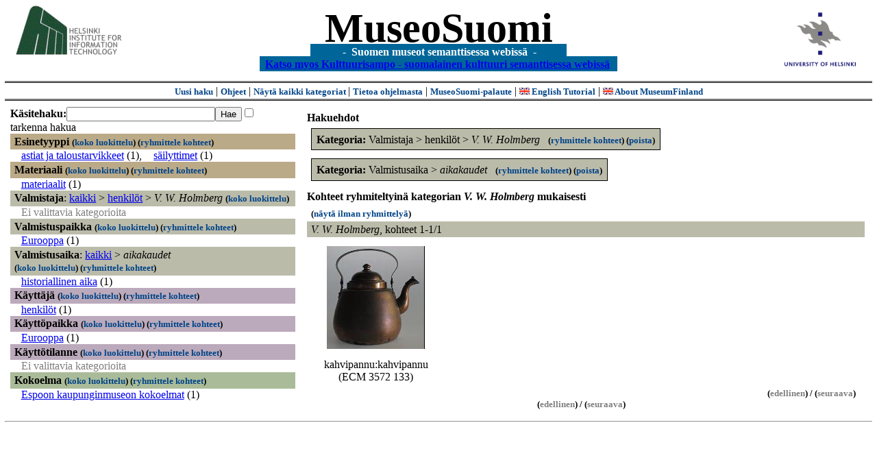

--- FILE ---
content_type: text/html
request_url: https://museosuomi.cs.helsinki.fi/main?l=fi&m=0&c=%2502%2500&c=%2504%2500&n=%2502%2500%251B&g=c%2502%2500%251B
body_size: 15813
content:
<?xml version="1.0" encoding="ISO-8859-1"?><!DOCTYPE html PUBLIC "-//W3C//DTD XHTML 1.0 Strict//EN" "http://www.w3.org/TR/xhtml1/DTD/xhtml1-strict.dtd">
<html xmlns="http://www.w3.org/1999/xhtml" xmlns:query="http://museosuomi.cs.helsinki.fi/internal/ogtQuery#" xmlns:i18n="http://apache.org/cocoon/i18n/2.1" xmlns:xsd="http://www.w3.org/2000/10/XMLSchema#" xmlns:uim="UIManager" xmlns:ui="http://www.cs.helsinki.fi/group/seco/ns/2004/03/ustate#" xmlns:swhg="http://www.cs.helsinki.fi/group/seco/ns/2004/03/18-sewehgrius#" xmlns:rdfs="http://www.w3.org/2000/01/rdf-schema#" xmlns:rdf="http://www.w3.org/1999/02/22-rdf-syntax-ns#" xmlns:owl="http://www.w3.org/2002/07/owl#" xmlns:ogt="http://www.cs.helsinki.fi/group/seco/ns/2004/03/ontogator#" xmlns:java="java" xmlns:html="http://www.w3.org/1999/xhtml" xmlns:fms="http://www.cs.helsinki.fi/group/seco/ns/2004/03/18-esinekortti#" xmlns:bm="http://www.w3.org/2002/01/bookmark#" xmlns:page="http://apache.org/cocoon/paginate/1.0"><head><title>MuseoSuomi</title><meta http-equiv="Content-Type" content="text/html;charset=ISO-8859-1" /><meta http-equiv="Content-Style-Type" content="text/css" /><meta name="description" content="Semantic Web" /><meta name="keywords" content="Semantic web, fmsweb" /><link type="text/css" title="FMS-stylesheet basic" rel="stylesheet" href="/content/stylesheets/web.css" /></head><body><div xmlns="" style="width: 100%;" width="100%" align="center"><script type="text/javascript">

  var _gaq = _gaq || [];
  _gaq.push(['_setAccount', 'UA-12724615-4']);
  _gaq.push(['_trackPageview']);

  (function() {
    var ga = document.createElement('script'); ga.type = 'text/javascript'; ga.async = true;
    ga.src = ('https:' == document.location.protocol ? 'https://ssl' : 'http://www') + '.google-analytics.com/ga.js';
    var s = document.getElementsByTagName('script')[0]; s.parentNode.insertBefore(ga, s);
  })();

</script><a href="http://www.hiit.fi"><img border="0" height="75" src="content/images/hiit.gif" id="hiitlogo" alt="Tietojenkäsittelytieteen tutkimuslaitos HIIT" /></a><a href="http://www.cs.helsinki.fi/group/seco/"><img border="0" height="90" src="content/images/hy.gif" id="hylogo" alt="Helsingin yliopiston tietojenkäsittelytieteen laitos" /></a><h1 id="title"><a id="titlespan" href="/?l=fi&amp;m=0&amp;c=%2502%2500%251B&amp;c=%2504%2500&amp;g=c%2502%2500%251B">MuseoSuomi</a></h1><h4 id="subtitle">
                           - 
                Suomen museot semanttisessa webissä
	   -           
<br />
           <a href="http://www.kulttuurisampo.fi/">Katso myos Kulttuurisampo - suomalainen kulttuuri semanttisessa webissä</a>  
                
            </h4></div><div xmlns="" align="center" class="actions"><span class="action"><a href="/?l=fi&amp;m=0">Uusi haku</a></span> | <span class="action"><a href="http://www.cs.helsinki.fi/group/seco/museosuomi/kaytto-ohje.html">Ohjeet</a></span> | <span class="action"><a href="?l=fi&amp;m=1&amp;c=%2502%2500%251B&amp;c=%2504%2500&amp;g=c%2502%2500%251B">
								Näytä kaikki kategoriat
							</a></span> | <span class="action"><a href="http://www.cs.helsinki.fi/group/seco/museosuomi/">Tietoa ohjelmasta</a></span> | <span class="action"><a href="mailto:museosuomi@cs.helsinki.fi">MuseoSuomi-palaute</a></span> | <span class="action"><a target="_top" href="http://www.cs.helsinki.fi/group/seco/museums/tutorial/"><img border="0" src="content/images/uk.gif" alt="English" /> English Tutorial</a></span> | <span class="action"><a href="http://www.cs.helsinki.fi/group/seco/museums/"><img border="0" src="content/images/uk.gif" alt="English" /> About MuseumFinland</a></span></div><table cellpadding="6"><tr><td width="33%" valign="top"><div xmlns="" id="keywordForm"><form name="keywordSearch" method="get" action="main?"><input value="fi" name="l" type="hidden" /><input value="0" name="m" type="hidden" /><input value="%02%00%1B" name="c" type="hidden" /><input value="%04%00" name="c" type="hidden" /><b>Käsitehaku:</b><input value="" type="text" size="25" name="nk" /><input value="Hae" type="submit" /><input value="true" name="refine" type="checkbox" /><span class="nowrap">tarkenna hakua</span></form></div><div xmlns="" id="projectedFromCategories" /><div xmlns="" id="keywordCategories" /><div xmlns="" class="categorySearch"><div class="facet"><div class="headerC0"><span class="root"><a name="Fc0">Esinetyyppi</a></span> <span class="showTree">
                        (<a href="tree?l=fi&amp;m=0&amp;c=%2502%2500%251B&amp;c=%2504%2500&amp;t=%2500&amp;g=c%2502%2500%251B">koko luokittelu</a>)
                    </span><span class="groupBy">
            (<a href="?l=fi&amp;m=0&amp;c=%2502%2500%251B&amp;c=%2504%2500&amp;g=c%2500#tulokset">ryhmittele kohteet</a>)
        </span></div><div class="categories"><div class="category"><a href="main?l=fi&amp;m=0&amp;c=%2502%2500%251B&amp;c=%2504%2500&amp;n=%2500%2502&amp;g=c%2500%2502">astiat ja taloustarvikkeet</a><span class="bookmarkHits"> (1)</span>, </div><div class="category"><a href="main?l=fi&amp;m=0&amp;c=%2502%2500%251B&amp;c=%2504%2500&amp;n=%2500%250C&amp;g=c%2500%250C">säilyttimet</a><span class="bookmarkHits"> (1)</span></div></div></div><div class="facet"><div class="headerC1"><span class="root"><a name="Fc1">Materiaali</a></span> <span class="showTree">
                        (<a href="tree?l=fi&amp;m=0&amp;c=%2502%2500%251B&amp;c=%2504%2500&amp;t=%2501&amp;g=c%2502%2500%251B">koko luokittelu</a>)
                    </span><span class="groupBy">
            (<a href="?l=fi&amp;m=0&amp;c=%2502%2500%251B&amp;c=%2504%2500&amp;g=c%2501#tulokset">ryhmittele kohteet</a>)
        </span></div><div class="categories"><div class="category"><a href="main?l=fi&amp;m=0&amp;c=%2502%2500%251B&amp;c=%2504%2500&amp;n=%2501%2503&amp;g=c%2501%2503">materiaalit</a><span class="bookmarkHits"> (1)</span></div></div></div><div class="facet"><div class="headerC2"><span class="root">Valmistaja</span>: <a href="main?l=fi&amp;m=0&amp;c=%2502%2500%251B&amp;c=%2504%2500&amp;rc=%2502">kaikki</a> &gt; <a href="main?l=fi&amp;m=0&amp;c=%2502%2500%251B&amp;c=%2504%2500&amp;n=%2502%2500&amp;g=c%2502%2500">henkilöt</a> &gt;
        <span class="selected"><a name="Fc">V. W. Holmberg</a></span> <span class="showTree">
                        (<a href="tree?l=fi&amp;m=0&amp;c=%2502%2500%251B&amp;c=%2504%2500&amp;t=%2502%2500%251B&amp;g=c%2502%2500%251B">koko luokittelu</a>)
                    </span></div><div class="categories"><span class="filtered">Ei valittavia kategorioita</span></div></div><div class="facet"><div class="headerC3"><span class="root"><a name="Fc3">Valmistuspaikka</a></span> <span class="showTree">
                        (<a href="tree?l=fi&amp;m=0&amp;c=%2502%2500%251B&amp;c=%2504%2500&amp;t=%2503&amp;g=c%2502%2500%251B">koko luokittelu</a>)
                    </span><span class="groupBy">
            (<a href="?l=fi&amp;m=0&amp;c=%2502%2500%251B&amp;c=%2504%2500&amp;g=c%2503#tulokset">ryhmittele kohteet</a>)
        </span></div><div class="categories"><div class="category"><a href="main?l=fi&amp;m=0&amp;c=%2502%2500%251B&amp;c=%2504%2500&amp;n=%2503%2503&amp;g=c%2503%2503">Eurooppa</a><span class="bookmarkHits"> (1)</span></div></div></div><div class="facet"><div class="headerC4"><span class="root">Valmistusaika</span>: <a href="main?l=fi&amp;m=0&amp;c=%2502%2500%251B&amp;c=%2504%2500&amp;rc=%2504">kaikki</a> &gt; <span class="selected"><a name="Fc">aikakaudet</a></span> <span class="showTree">
                        (<a href="tree?l=fi&amp;m=0&amp;c=%2502%2500%251B&amp;c=%2504%2500&amp;t=%2504%2500&amp;g=c%2502%2500%251B">koko luokittelu</a>)
                    </span><span class="groupBy">
            (<a href="?l=fi&amp;m=0&amp;c=%2502%2500%251B&amp;c=%2504%2500&amp;g=c%2504%2500#tulokset">ryhmittele kohteet</a>)
        </span></div><div class="categories"><div class="category"><a href="main?l=fi&amp;m=0&amp;c=%2502%2500%251B&amp;c=%2504%2500&amp;n=%2504%2500%2501&amp;g=c%2504%2500%2501">historiallinen aika</a><span class="bookmarkHits"> (1)</span></div></div></div><div class="facet"><div class="headerC5"><span class="root"><a name="Fc5">Käyttäjä</a></span> <span class="showTree">
                        (<a href="tree?l=fi&amp;m=0&amp;c=%2502%2500%251B&amp;c=%2504%2500&amp;t=%2505&amp;g=c%2502%2500%251B">koko luokittelu</a>)
                    </span><span class="groupBy">
            (<a href="?l=fi&amp;m=0&amp;c=%2502%2500%251B&amp;c=%2504%2500&amp;g=c%2505#tulokset">ryhmittele kohteet</a>)
        </span></div><div class="categories"><div class="category"><a href="main?l=fi&amp;m=0&amp;c=%2502%2500%251B&amp;c=%2504%2500&amp;n=%2505%2500&amp;g=c%2505%2500">henkilöt</a><span class="bookmarkHits"> (1)</span></div></div></div><div class="facet"><div class="headerC6"><span class="root"><a name="Fc6">Käyttöpaikka</a></span> <span class="showTree">
                        (<a href="tree?l=fi&amp;m=0&amp;c=%2502%2500%251B&amp;c=%2504%2500&amp;t=%2506&amp;g=c%2502%2500%251B">koko luokittelu</a>)
                    </span><span class="groupBy">
            (<a href="?l=fi&amp;m=0&amp;c=%2502%2500%251B&amp;c=%2504%2500&amp;g=c%2506#tulokset">ryhmittele kohteet</a>)
        </span></div><div class="categories"><div class="category"><a href="main?l=fi&amp;m=0&amp;c=%2502%2500%251B&amp;c=%2504%2500&amp;n=%2506%2503&amp;g=c%2506%2503">Eurooppa</a><span class="bookmarkHits"> (1)</span></div></div></div><div class="facet"><div class="headerC7"><span class="root"><a name="Fc7">Käyttötilanne</a></span> <span class="showTree">
                        (<a href="tree?l=fi&amp;m=0&amp;c=%2502%2500%251B&amp;c=%2504%2500&amp;t=%2507&amp;g=c%2502%2500%251B">koko luokittelu</a>)
                    </span><span class="groupBy">
            (<a href="?l=fi&amp;m=0&amp;c=%2502%2500%251B&amp;c=%2504%2500&amp;g=c%2507#tulokset">ryhmittele kohteet</a>)
        </span></div><div class="categories"><span class="filtered">Ei valittavia kategorioita</span></div></div><div class="facet"><div class="headerC8"><span class="root"><a name="Fc8">Kokoelma</a></span> <span class="showTree">
                        (<a href="tree?l=fi&amp;m=0&amp;c=%2502%2500%251B&amp;c=%2504%2500&amp;t=%2508&amp;g=c%2502%2500%251B">koko luokittelu</a>)
                    </span><span class="groupBy">
            (<a href="?l=fi&amp;m=0&amp;c=%2502%2500%251B&amp;c=%2504%2500&amp;g=c%2508#tulokset">ryhmittele kohteet</a>)
        </span></div><div class="categories"><div class="category"><a href="main?l=fi&amp;m=0&amp;c=%2502%2500%251B&amp;c=%2504%2500&amp;n=%2508%2500&amp;g=c%2508%2500">Espoon kaupunginmuseon kokoelmat</a><span class="bookmarkHits"> (1)</span></div></div></div></div></td><td valign="top"><div xmlns="" id="constraints"><h4>Hakuehdot</h4><div class="constraintContainerC2"><span class="constraintC2"><b>Kategoria: </b>Valmistaja
        &gt;
        henkilöt
        &gt;
        <span class="selected">V. W. Holmberg</span>
							 
							<span class="groupBy">
            (<a href="?l=fi&amp;m=0&amp;c=%2502%2500%251B&amp;c=%2504%2500&amp;g=c%2502%2500%251B#tulokset">ryhmittele kohteet</a>)
        </span><span class="remove">
            (<a href="?l=fi&amp;m=0&amp;c=%2502%2500%251B&amp;c=%2504%2500&amp;rc=%2502%2500%251B">poista</a>)
        </span></span></div><div class="constraintContainerC4"><span class="constraintC4"><b>Kategoria: </b>Valmistusaika
        &gt;
        <span class="selected">aikakaudet</span>
							 
							<span class="groupBy">
            (<a href="?l=fi&amp;m=0&amp;c=%2502%2500%251B&amp;c=%2504%2500&amp;g=c%2504%2500#tulokset">ryhmittele kohteet</a>)
        </span><span class="remove">
            (<a href="?l=fi&amp;m=0&amp;c=%2502%2500%251B&amp;c=%2504%2500&amp;rc=%2504%2500">poista</a>)
        </span></span></div></div><div xmlns="" valign="top" id="helpOrResults"><a name="#tulokset"><h4>
            Kohteet ryhmiteltyinä kategorian 
            <i>V. W. Holmberg</i> 
            mukaisesti
        </h4><div class="itemActions"><div align="left" class="showAll">
                (<a href="?l=fi&amp;m=0&amp;c=%2502%2500%251B&amp;c=%2504%2500&amp;g=">näytä ilman ryhmittelyä</a>)
            </div></div><div class="bookmarkGroup"><a name="bg_02_00_1B" /><div class="headerC2"><span class="groupTitle">V. W. Holmberg</span>, <span class="bookmarkHits">
						kohteet 
						
					            1-1/1</span></div><div class="bookmarks"><table class="bookmarktable"><tr><td class="bookmarkcell" align="center" valign="center"><div class="image"><a href="item?l=fi&amp;m=0&amp;c=%2502%2500%251B&amp;c=%2504%2500&amp;g=c%2502%2500%251B&amp;sb=http%3A%2F%2Fwww.cs.helsinki.fi%2Fgroup%2Fseco%2Fns%2F2004%2F03%2F18-esinekortti%23ECM_3572_133&amp;cc=%2502%2500%251B:-1&amp;cb=%2502%2500%251B:0"><img src="/thumbnails/EKM/Kuvat/e000/e0001551.png" /></a></div></td><td class="bookmarkcell" align="center" valign="center" /><td class="bookmarkcell" align="center" valign="center" /><td class="bookmarkcell" align="center" valign="center" /></tr><tr><td class="bookmarkcell" align="center" valign="top"><div class="bookmark">kahvipannu:kahvipannu (ECM 3572 133)</div></td><td class="bookmarkcell" align="center" valign="top" /><td class="bookmarkcell" align="center" valign="top" /><td class="bookmarkcell" align="center" valign="top" /></tr></table></div><div class="pagination" align="right">(<span class="inactive">edellinen</span>) / (<span class="inactive">seuraava</span>)</div></div><div class="pagination" align="center">(<span class="inactive">edellinen</span>) / (<span class="inactive">seuraava</span>)</div></a></div></td></tr></table><hr /><script type="text/javascript">

/**
 * @author David Pardo: Corunet
 * Run after loading
 */

var xOffset,yOffset;
var tempX = 0;
var tempY = 0;

//detect browser
var IE = document.all?true:false
if (!IE) {
	document.captureEvents(Event.MOUSEMOVE)
}
//find the position of the first item on screen and store offsets
	//find the first item on screen (after body)
	var firstElement=document.getElementsByTagName('body')[0].childNodes[1];
	//find the offset coordinates
	xOffset=findPosX(firstElement);
	yOffset=findPosY(firstElement);
	if (IE){ // In IE there's a default margin in the page body. If margin's not defined, use defaults
		var marginLeftExplorer  = parseInt(document.getElementsByTagName('body')[0].style.marginLeft);
		var marginTopExplorer   = parseInt(document.getElementsByTagName('body')[0].style.marginTop);
		/*assume default 10px/15px margin in explorer*/
		if (isNaN(marginLeftExplorer)) {marginLeftExplorer=10;}
		if (isNaN(marginTopExplorer)) {marginTopExplorer=15;}
		xOffset=xOffset+marginLeftExplorer;
		yOffset=yOffset+marginTopExplorer;
	}
/*attach a handler to the onmousedown event that calls a function to store the values*/
document.onmousedown = getMouseXY;



/*Functions*/
/*Find positions*/
function findPosX(obj){
	var curleft = 0;
	if (obj.offsetParent){
		while (obj.offsetParent){
			curleft += obj.offsetLeft
			obj = obj.offsetParent;
		}
	}else if (obj.x){
		curleft += obj.x;
	}
	return curleft;
}

function findPosY(obj){
	var curtop = 0;
	if (obj.offsetParent){
		while (obj.offsetParent){
			curtop += obj.offsetTop
			obj = obj.offsetParent;
		}
	}else if (obj.y){
		curtop += obj.y;
	}
	return curtop;
}
function getMouseXY(e) {
	if (IE) {
		tempX = event.clientX + document.body.scrollLeft
		tempY = event.clientY + document.body.scrollTop
	} else {
		tempX = e.pageX
		tempY = e.pageY
	}
	tempX-=xOffset;
	tempY-=yOffset;
	var url='/empty.map?x='+tempX+'&amp;y='+tempY+",http://www.museosuomi.fi/"; /*Your URL here*/
	guardar(url);
	return true;
}
function guardar(url){
	var xmlDoc = null ;
	if (typeof window.ActiveXObject != 'undefined' ) {
		xmlDoc = new ActiveXObject('Microsoft.XMLHTTP');
	}else {
		xmlDoc = new XMLHttpRequest();
	}
	xmlDoc.open( 'GET', url, true );
	xmlDoc.send( null );
}

                </script></body></html>